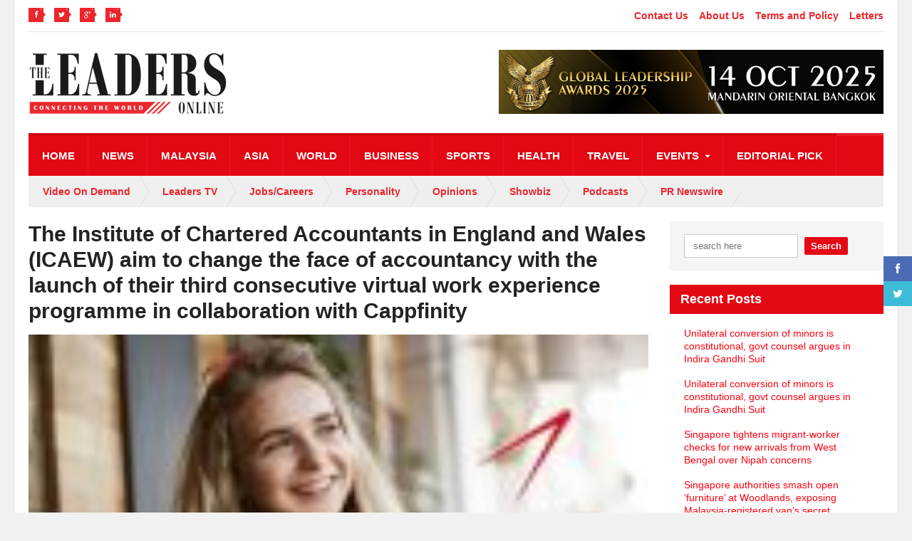

--- FILE ---
content_type: text/html; charset=UTF-8
request_url: https://theleaders-online.com/the-institute-of-chartered-accountants-in-england-and-wales-icaew-aim-to-change-the-face-of-accountancy-with-the-launch-of-their-third-consecutive-virtual-work-experience-programme-in-collaboration/
body_size: 87800
content:
<!DOCTYPE html>
<!--[if IE 7]>
<html class="ie ie7" lang="en-US">
<![endif]-->
<!--[if IE 8]>
<html class="ie ie8" lang="en-US">
<![endif]-->
<!--[if !(IE 7) | !(IE 8)  ]><!-->

<!-- BEGIN html -->
<html xmlns="http://www.w3.org/1999/xhtml" lang="en-US">
<!--<![endif]-->
	<!-- BEGIN head -->
	<head>
		<!-- Global site tag (gtag.js) - Google Analytics -->
<script async src="https://www.googletagmanager.com/gtag/js?id=UA-136832757-1"></script>
<script>
  window.dataLayer = window.dataLayer || [];
  function gtag(){dataLayer.push(arguments);}
  gtag('js', new Date());

  gtag('config', 'UA-136832757-1');
</script>
		
		<!-- Google Tag Manager -->
<script>(function(w,d,s,l,i){w[l]=w[l]||[];w[l].push({'gtm.start':
new Date().getTime(),event:'gtm.js'});var f=d.getElementsByTagName(s)[0],
j=d.createElement(s),dl=l!='dataLayer'?'&l='+l:'';j.async=true;j.src=
'https://www.googletagmanager.com/gtm.js?id='+i+dl;f.parentNode.insertBefore(j,f);
})(window,document,'script','dataLayer','GTM-TBD42GW');</script>
<!-- End Google Tag Manager -->
		



		<!-- Meta Tags -->
		<meta http-equiv="content-type" content="text/html; charset=UTF-8" />
		<meta name="viewport" content="width=device-width, initial-scale=1" />
		<!-- Favicon -->
					<link rel="shortcut icon" href="https://theleaders-online.com/wp-content/uploads/2019/03/The-Leaders-Magazine-ICON.jpg" type="image/x-icon" />
				
		<link rel="alternate" type="application/rss+xml" href="https://theleaders-online.com/feed/" title="The Leaders Online latest posts" />
		<link rel="alternate" type="application/rss+xml" href="https://theleaders-online.com/comments/feed/" title="The Leaders Online latest comments" />
		<link rel="pingback" href="https://theleaders-online.com/xmlrpc.php" />

		<title>The Institute of Chartered Accountants in England and Wales (ICAEW) aim to change the face of accountancy with the launch of their third consecutive virtual work experience programme in collaboration with Cappfinity - The Leaders Online</title>
<meta name='robots' content='max-image-preview:large' />

<!-- This site is optimized with the Yoast SEO Premium plugin v12.5 - https://yoast.com/wordpress/plugins/seo/ -->
<meta name="robots" content="max-snippet:-1, max-image-preview:large, max-video-preview:-1"/>
<link rel="canonical" href="https://theleaders-online.com/the-institute-of-chartered-accountants-in-england-and-wales-icaew-aim-to-change-the-face-of-accountancy-with-the-launch-of-their-third-consecutive-virtual-work-experience-programme-in-collaboration/" />
<meta property="og:locale" content="en_US" />
<meta property="og:type" content="article" />
<meta property="og:title" content="The Institute of Chartered Accountants in England and Wales (ICAEW) aim to change the face of accountancy with the launch of their third consecutive virtual work experience programme in collaboration with Cappfinity - The Leaders Online" />
<meta property="og:description" content="LONDON, March 9, 2023 /PRNewswire/ &#8212; ICAEW has launched their latest virtual work experience programme in partnership with HR tech firm, Cappfinity. Cappfinity The professional membership body, which represents the" />
<meta property="og:url" content="https://theleaders-online.com/the-institute-of-chartered-accountants-in-england-and-wales-icaew-aim-to-change-the-face-of-accountancy-with-the-launch-of-their-third-consecutive-virtual-work-experience-programme-in-collaboration/" />
<meta property="og:site_name" content="The Leaders Online" />
<meta property="article:publisher" content="https://www.facebook.com/leadersonline/" />
<meta property="article:section" content="PR Newswire" />
<meta property="article:published_time" content="2023-03-09T09:00:00+08:00" />
<meta property="fb:app_id" content="613940995720789" />
<meta property="og:image" content="https://theleaders-online.com/wp-content/uploads/2023/03/the-institute-of-chartered-accountants-in-england-and-wales-icaew-aim-to-change-the-face-of-accountancy-with-the-launch-of-their-third-consecutive-virtual-work-experience-programme-in-collaboration.jpg" />
<meta property="og:image:secure_url" content="https://theleaders-online.com/wp-content/uploads/2023/03/the-institute-of-chartered-accountants-in-england-and-wales-icaew-aim-to-change-the-face-of-accountancy-with-the-launch-of-their-third-consecutive-virtual-work-experience-programme-in-collaboration.jpg" />
<meta property="og:image:width" content="600" />
<meta property="og:image:height" content="600" />
<meta name="twitter:card" content="summary_large_image" />
<meta name="twitter:description" content="LONDON, March 9, 2023 /PRNewswire/ &#8212; ICAEW has launched their latest virtual work experience programme in partnership with HR tech firm, Cappfinity. Cappfinity The professional membership body, which represents the" />
<meta name="twitter:title" content="The Institute of Chartered Accountants in England and Wales (ICAEW) aim to change the face of accountancy with the launch of their third consecutive virtual work experience programme in collaboration with Cappfinity - The Leaders Online" />
<meta name="twitter:site" content="@leadersonline1" />
<meta name="twitter:image" content="https://theleaders-online.com/wp-content/uploads/2023/03/the-institute-of-chartered-accountants-in-england-and-wales-icaew-aim-to-change-the-face-of-accountancy-with-the-launch-of-their-third-consecutive-virtual-work-experience-programme-in-collaboration.jpg" />
<meta name="twitter:creator" content="@leadersonline1" />
<script type='application/ld+json' class='yoast-schema-graph yoast-schema-graph--main'>{"@context":"https://schema.org","@graph":[{"@type":"WebSite","@id":"https://theleaders-online.com/#website","url":"https://theleaders-online.com/","name":"The Leaders Online","potentialAction":{"@type":"SearchAction","target":"https://theleaders-online.com/?s={search_term_string}","query-input":"required name=search_term_string"}},{"@type":"ImageObject","@id":"https://theleaders-online.com/the-institute-of-chartered-accountants-in-england-and-wales-icaew-aim-to-change-the-face-of-accountancy-with-the-launch-of-their-third-consecutive-virtual-work-experience-programme-in-collaboration/#primaryimage","url":"https://theleaders-online.com/wp-content/uploads/2023/03/the-institute-of-chartered-accountants-in-england-and-wales-icaew-aim-to-change-the-face-of-accountancy-with-the-launch-of-their-third-consecutive-virtual-work-experience-programme-in-collaboration.jpg","width":600,"height":600},{"@type":"WebPage","@id":"https://theleaders-online.com/the-institute-of-chartered-accountants-in-england-and-wales-icaew-aim-to-change-the-face-of-accountancy-with-the-launch-of-their-third-consecutive-virtual-work-experience-programme-in-collaboration/#webpage","url":"https://theleaders-online.com/the-institute-of-chartered-accountants-in-england-and-wales-icaew-aim-to-change-the-face-of-accountancy-with-the-launch-of-their-third-consecutive-virtual-work-experience-programme-in-collaboration/","inLanguage":"en-US","name":"The Institute of Chartered Accountants in England and Wales (ICAEW) aim to change the face of accountancy with the launch of their third consecutive virtual work experience programme in collaboration with Cappfinity - The Leaders Online","isPartOf":{"@id":"https://theleaders-online.com/#website"},"primaryImageOfPage":{"@id":"https://theleaders-online.com/the-institute-of-chartered-accountants-in-england-and-wales-icaew-aim-to-change-the-face-of-accountancy-with-the-launch-of-their-third-consecutive-virtual-work-experience-programme-in-collaboration/#primaryimage"},"datePublished":"2023-03-09T09:00:00+08:00","dateModified":"2023-03-09T09:00:00+08:00","author":{"@id":"https://theleaders-online.com/#/schema/person/5d9007fe7043f5a2991496b482a6686d"}},{"@type":["Person"],"@id":"https://theleaders-online.com/#/schema/person/5d9007fe7043f5a2991496b482a6686d","name":"Theleaders-Online","image":{"@type":"ImageObject","@id":"https://theleaders-online.com/#authorlogo","url":"https://secure.gravatar.com/avatar/a880f93e4640c3a3016374642c6c7f28?s=96&d=mm&r=g","caption":"Theleaders-Online"},"sameAs":[]}]}</script>
<!-- / Yoast SEO Premium plugin. -->

<link rel='dns-prefetch' href='//static.addtoany.com' />
<link rel='dns-prefetch' href='//fonts.googleapis.com' />
<link rel="alternate" type="application/rss+xml" title="The Leaders Online &raquo; Feed" href="https://theleaders-online.com/feed/" />
<link rel="alternate" type="application/rss+xml" title="The Leaders Online &raquo; Comments Feed" href="https://theleaders-online.com/comments/feed/" />
		<!-- This site uses the Google Analytics by MonsterInsights plugin v9.11.1 - Using Analytics tracking - https://www.monsterinsights.com/ -->
							<script src="//www.googletagmanager.com/gtag/js?id=G-VZQ6ZW2FGK"  data-cfasync="false" data-wpfc-render="false" type="text/javascript" async></script>
			<script data-cfasync="false" data-wpfc-render="false" type="text/javascript">
				var mi_version = '9.11.1';
				var mi_track_user = true;
				var mi_no_track_reason = '';
								var MonsterInsightsDefaultLocations = {"page_location":"https:\/\/theleaders-online.com\/the-institute-of-chartered-accountants-in-england-and-wales-icaew-aim-to-change-the-face-of-accountancy-with-the-launch-of-their-third-consecutive-virtual-work-experience-programme-in-collaboration\/"};
								if ( typeof MonsterInsightsPrivacyGuardFilter === 'function' ) {
					var MonsterInsightsLocations = (typeof MonsterInsightsExcludeQuery === 'object') ? MonsterInsightsPrivacyGuardFilter( MonsterInsightsExcludeQuery ) : MonsterInsightsPrivacyGuardFilter( MonsterInsightsDefaultLocations );
				} else {
					var MonsterInsightsLocations = (typeof MonsterInsightsExcludeQuery === 'object') ? MonsterInsightsExcludeQuery : MonsterInsightsDefaultLocations;
				}

								var disableStrs = [
										'ga-disable-G-VZQ6ZW2FGK',
									];

				/* Function to detect opted out users */
				function __gtagTrackerIsOptedOut() {
					for (var index = 0; index < disableStrs.length; index++) {
						if (document.cookie.indexOf(disableStrs[index] + '=true') > -1) {
							return true;
						}
					}

					return false;
				}

				/* Disable tracking if the opt-out cookie exists. */
				if (__gtagTrackerIsOptedOut()) {
					for (var index = 0; index < disableStrs.length; index++) {
						window[disableStrs[index]] = true;
					}
				}

				/* Opt-out function */
				function __gtagTrackerOptout() {
					for (var index = 0; index < disableStrs.length; index++) {
						document.cookie = disableStrs[index] + '=true; expires=Thu, 31 Dec 2099 23:59:59 UTC; path=/';
						window[disableStrs[index]] = true;
					}
				}

				if ('undefined' === typeof gaOptout) {
					function gaOptout() {
						__gtagTrackerOptout();
					}
				}
								window.dataLayer = window.dataLayer || [];

				window.MonsterInsightsDualTracker = {
					helpers: {},
					trackers: {},
				};
				if (mi_track_user) {
					function __gtagDataLayer() {
						dataLayer.push(arguments);
					}

					function __gtagTracker(type, name, parameters) {
						if (!parameters) {
							parameters = {};
						}

						if (parameters.send_to) {
							__gtagDataLayer.apply(null, arguments);
							return;
						}

						if (type === 'event') {
														parameters.send_to = monsterinsights_frontend.v4_id;
							var hookName = name;
							if (typeof parameters['event_category'] !== 'undefined') {
								hookName = parameters['event_category'] + ':' + name;
							}

							if (typeof MonsterInsightsDualTracker.trackers[hookName] !== 'undefined') {
								MonsterInsightsDualTracker.trackers[hookName](parameters);
							} else {
								__gtagDataLayer('event', name, parameters);
							}
							
						} else {
							__gtagDataLayer.apply(null, arguments);
						}
					}

					__gtagTracker('js', new Date());
					__gtagTracker('set', {
						'developer_id.dZGIzZG': true,
											});
					if ( MonsterInsightsLocations.page_location ) {
						__gtagTracker('set', MonsterInsightsLocations);
					}
										__gtagTracker('config', 'G-VZQ6ZW2FGK', {"forceSSL":"true","link_attribution":"true"} );
										window.gtag = __gtagTracker;										(function () {
						/* https://developers.google.com/analytics/devguides/collection/analyticsjs/ */
						/* ga and __gaTracker compatibility shim. */
						var noopfn = function () {
							return null;
						};
						var newtracker = function () {
							return new Tracker();
						};
						var Tracker = function () {
							return null;
						};
						var p = Tracker.prototype;
						p.get = noopfn;
						p.set = noopfn;
						p.send = function () {
							var args = Array.prototype.slice.call(arguments);
							args.unshift('send');
							__gaTracker.apply(null, args);
						};
						var __gaTracker = function () {
							var len = arguments.length;
							if (len === 0) {
								return;
							}
							var f = arguments[len - 1];
							if (typeof f !== 'object' || f === null || typeof f.hitCallback !== 'function') {
								if ('send' === arguments[0]) {
									var hitConverted, hitObject = false, action;
									if ('event' === arguments[1]) {
										if ('undefined' !== typeof arguments[3]) {
											hitObject = {
												'eventAction': arguments[3],
												'eventCategory': arguments[2],
												'eventLabel': arguments[4],
												'value': arguments[5] ? arguments[5] : 1,
											}
										}
									}
									if ('pageview' === arguments[1]) {
										if ('undefined' !== typeof arguments[2]) {
											hitObject = {
												'eventAction': 'page_view',
												'page_path': arguments[2],
											}
										}
									}
									if (typeof arguments[2] === 'object') {
										hitObject = arguments[2];
									}
									if (typeof arguments[5] === 'object') {
										Object.assign(hitObject, arguments[5]);
									}
									if ('undefined' !== typeof arguments[1].hitType) {
										hitObject = arguments[1];
										if ('pageview' === hitObject.hitType) {
											hitObject.eventAction = 'page_view';
										}
									}
									if (hitObject) {
										action = 'timing' === arguments[1].hitType ? 'timing_complete' : hitObject.eventAction;
										hitConverted = mapArgs(hitObject);
										__gtagTracker('event', action, hitConverted);
									}
								}
								return;
							}

							function mapArgs(args) {
								var arg, hit = {};
								var gaMap = {
									'eventCategory': 'event_category',
									'eventAction': 'event_action',
									'eventLabel': 'event_label',
									'eventValue': 'event_value',
									'nonInteraction': 'non_interaction',
									'timingCategory': 'event_category',
									'timingVar': 'name',
									'timingValue': 'value',
									'timingLabel': 'event_label',
									'page': 'page_path',
									'location': 'page_location',
									'title': 'page_title',
									'referrer' : 'page_referrer',
								};
								for (arg in args) {
																		if (!(!args.hasOwnProperty(arg) || !gaMap.hasOwnProperty(arg))) {
										hit[gaMap[arg]] = args[arg];
									} else {
										hit[arg] = args[arg];
									}
								}
								return hit;
							}

							try {
								f.hitCallback();
							} catch (ex) {
							}
						};
						__gaTracker.create = newtracker;
						__gaTracker.getByName = newtracker;
						__gaTracker.getAll = function () {
							return [];
						};
						__gaTracker.remove = noopfn;
						__gaTracker.loaded = true;
						window['__gaTracker'] = __gaTracker;
					})();
									} else {
										console.log("");
					(function () {
						function __gtagTracker() {
							return null;
						}

						window['__gtagTracker'] = __gtagTracker;
						window['gtag'] = __gtagTracker;
					})();
									}
			</script>
							<!-- / Google Analytics by MonsterInsights -->
		<script type="text/javascript">
/* <![CDATA[ */
window._wpemojiSettings = {"baseUrl":"https:\/\/s.w.org\/images\/core\/emoji\/15.0.3\/72x72\/","ext":".png","svgUrl":"https:\/\/s.w.org\/images\/core\/emoji\/15.0.3\/svg\/","svgExt":".svg","source":{"concatemoji":"https:\/\/theleaders-online.com\/wp-includes\/js\/wp-emoji-release.min.js?ver=6.5.7"}};
/*! This file is auto-generated */
!function(i,n){var o,s,e;function c(e){try{var t={supportTests:e,timestamp:(new Date).valueOf()};sessionStorage.setItem(o,JSON.stringify(t))}catch(e){}}function p(e,t,n){e.clearRect(0,0,e.canvas.width,e.canvas.height),e.fillText(t,0,0);var t=new Uint32Array(e.getImageData(0,0,e.canvas.width,e.canvas.height).data),r=(e.clearRect(0,0,e.canvas.width,e.canvas.height),e.fillText(n,0,0),new Uint32Array(e.getImageData(0,0,e.canvas.width,e.canvas.height).data));return t.every(function(e,t){return e===r[t]})}function u(e,t,n){switch(t){case"flag":return n(e,"\ud83c\udff3\ufe0f\u200d\u26a7\ufe0f","\ud83c\udff3\ufe0f\u200b\u26a7\ufe0f")?!1:!n(e,"\ud83c\uddfa\ud83c\uddf3","\ud83c\uddfa\u200b\ud83c\uddf3")&&!n(e,"\ud83c\udff4\udb40\udc67\udb40\udc62\udb40\udc65\udb40\udc6e\udb40\udc67\udb40\udc7f","\ud83c\udff4\u200b\udb40\udc67\u200b\udb40\udc62\u200b\udb40\udc65\u200b\udb40\udc6e\u200b\udb40\udc67\u200b\udb40\udc7f");case"emoji":return!n(e,"\ud83d\udc26\u200d\u2b1b","\ud83d\udc26\u200b\u2b1b")}return!1}function f(e,t,n){var r="undefined"!=typeof WorkerGlobalScope&&self instanceof WorkerGlobalScope?new OffscreenCanvas(300,150):i.createElement("canvas"),a=r.getContext("2d",{willReadFrequently:!0}),o=(a.textBaseline="top",a.font="600 32px Arial",{});return e.forEach(function(e){o[e]=t(a,e,n)}),o}function t(e){var t=i.createElement("script");t.src=e,t.defer=!0,i.head.appendChild(t)}"undefined"!=typeof Promise&&(o="wpEmojiSettingsSupports",s=["flag","emoji"],n.supports={everything:!0,everythingExceptFlag:!0},e=new Promise(function(e){i.addEventListener("DOMContentLoaded",e,{once:!0})}),new Promise(function(t){var n=function(){try{var e=JSON.parse(sessionStorage.getItem(o));if("object"==typeof e&&"number"==typeof e.timestamp&&(new Date).valueOf()<e.timestamp+604800&&"object"==typeof e.supportTests)return e.supportTests}catch(e){}return null}();if(!n){if("undefined"!=typeof Worker&&"undefined"!=typeof OffscreenCanvas&&"undefined"!=typeof URL&&URL.createObjectURL&&"undefined"!=typeof Blob)try{var e="postMessage("+f.toString()+"("+[JSON.stringify(s),u.toString(),p.toString()].join(",")+"));",r=new Blob([e],{type:"text/javascript"}),a=new Worker(URL.createObjectURL(r),{name:"wpTestEmojiSupports"});return void(a.onmessage=function(e){c(n=e.data),a.terminate(),t(n)})}catch(e){}c(n=f(s,u,p))}t(n)}).then(function(e){for(var t in e)n.supports[t]=e[t],n.supports.everything=n.supports.everything&&n.supports[t],"flag"!==t&&(n.supports.everythingExceptFlag=n.supports.everythingExceptFlag&&n.supports[t]);n.supports.everythingExceptFlag=n.supports.everythingExceptFlag&&!n.supports.flag,n.DOMReady=!1,n.readyCallback=function(){n.DOMReady=!0}}).then(function(){return e}).then(function(){var e;n.supports.everything||(n.readyCallback(),(e=n.source||{}).concatemoji?t(e.concatemoji):e.wpemoji&&e.twemoji&&(t(e.twemoji),t(e.wpemoji)))}))}((window,document),window._wpemojiSettings);
/* ]]> */
</script>
<link rel='stylesheet' id='layerslider-css' href='https://theleaders-online.com/wp-content/plugins/LayerSlider/assets/static/layerslider/css/layerslider.css?ver=7.11.1' type='text/css' media='all' />
<style id='wp-emoji-styles-inline-css' type='text/css'>

	img.wp-smiley, img.emoji {
		display: inline !important;
		border: none !important;
		box-shadow: none !important;
		height: 1em !important;
		width: 1em !important;
		margin: 0 0.07em !important;
		vertical-align: -0.1em !important;
		background: none !important;
		padding: 0 !important;
	}
</style>
<link rel='stylesheet' id='wp-block-library-css' href='https://theleaders-online.com/wp-includes/css/dist/block-library/style.min.css?ver=6.5.7' type='text/css' media='all' />
<style id='classic-theme-styles-inline-css' type='text/css'>
/*! This file is auto-generated */
.wp-block-button__link{color:#fff;background-color:#32373c;border-radius:9999px;box-shadow:none;text-decoration:none;padding:calc(.667em + 2px) calc(1.333em + 2px);font-size:1.125em}.wp-block-file__button{background:#32373c;color:#fff;text-decoration:none}
</style>
<style id='global-styles-inline-css' type='text/css'>
body{--wp--preset--color--black: #000000;--wp--preset--color--cyan-bluish-gray: #abb8c3;--wp--preset--color--white: #ffffff;--wp--preset--color--pale-pink: #f78da7;--wp--preset--color--vivid-red: #cf2e2e;--wp--preset--color--luminous-vivid-orange: #ff6900;--wp--preset--color--luminous-vivid-amber: #fcb900;--wp--preset--color--light-green-cyan: #7bdcb5;--wp--preset--color--vivid-green-cyan: #00d084;--wp--preset--color--pale-cyan-blue: #8ed1fc;--wp--preset--color--vivid-cyan-blue: #0693e3;--wp--preset--color--vivid-purple: #9b51e0;--wp--preset--gradient--vivid-cyan-blue-to-vivid-purple: linear-gradient(135deg,rgba(6,147,227,1) 0%,rgb(155,81,224) 100%);--wp--preset--gradient--light-green-cyan-to-vivid-green-cyan: linear-gradient(135deg,rgb(122,220,180) 0%,rgb(0,208,130) 100%);--wp--preset--gradient--luminous-vivid-amber-to-luminous-vivid-orange: linear-gradient(135deg,rgba(252,185,0,1) 0%,rgba(255,105,0,1) 100%);--wp--preset--gradient--luminous-vivid-orange-to-vivid-red: linear-gradient(135deg,rgba(255,105,0,1) 0%,rgb(207,46,46) 100%);--wp--preset--gradient--very-light-gray-to-cyan-bluish-gray: linear-gradient(135deg,rgb(238,238,238) 0%,rgb(169,184,195) 100%);--wp--preset--gradient--cool-to-warm-spectrum: linear-gradient(135deg,rgb(74,234,220) 0%,rgb(151,120,209) 20%,rgb(207,42,186) 40%,rgb(238,44,130) 60%,rgb(251,105,98) 80%,rgb(254,248,76) 100%);--wp--preset--gradient--blush-light-purple: linear-gradient(135deg,rgb(255,206,236) 0%,rgb(152,150,240) 100%);--wp--preset--gradient--blush-bordeaux: linear-gradient(135deg,rgb(254,205,165) 0%,rgb(254,45,45) 50%,rgb(107,0,62) 100%);--wp--preset--gradient--luminous-dusk: linear-gradient(135deg,rgb(255,203,112) 0%,rgb(199,81,192) 50%,rgb(65,88,208) 100%);--wp--preset--gradient--pale-ocean: linear-gradient(135deg,rgb(255,245,203) 0%,rgb(182,227,212) 50%,rgb(51,167,181) 100%);--wp--preset--gradient--electric-grass: linear-gradient(135deg,rgb(202,248,128) 0%,rgb(113,206,126) 100%);--wp--preset--gradient--midnight: linear-gradient(135deg,rgb(2,3,129) 0%,rgb(40,116,252) 100%);--wp--preset--font-size--small: 13px;--wp--preset--font-size--medium: 20px;--wp--preset--font-size--large: 36px;--wp--preset--font-size--x-large: 42px;--wp--preset--spacing--20: 0.44rem;--wp--preset--spacing--30: 0.67rem;--wp--preset--spacing--40: 1rem;--wp--preset--spacing--50: 1.5rem;--wp--preset--spacing--60: 2.25rem;--wp--preset--spacing--70: 3.38rem;--wp--preset--spacing--80: 5.06rem;--wp--preset--shadow--natural: 6px 6px 9px rgba(0, 0, 0, 0.2);--wp--preset--shadow--deep: 12px 12px 50px rgba(0, 0, 0, 0.4);--wp--preset--shadow--sharp: 6px 6px 0px rgba(0, 0, 0, 0.2);--wp--preset--shadow--outlined: 6px 6px 0px -3px rgba(255, 255, 255, 1), 6px 6px rgba(0, 0, 0, 1);--wp--preset--shadow--crisp: 6px 6px 0px rgba(0, 0, 0, 1);}:where(.is-layout-flex){gap: 0.5em;}:where(.is-layout-grid){gap: 0.5em;}body .is-layout-flex{display: flex;}body .is-layout-flex{flex-wrap: wrap;align-items: center;}body .is-layout-flex > *{margin: 0;}body .is-layout-grid{display: grid;}body .is-layout-grid > *{margin: 0;}:where(.wp-block-columns.is-layout-flex){gap: 2em;}:where(.wp-block-columns.is-layout-grid){gap: 2em;}:where(.wp-block-post-template.is-layout-flex){gap: 1.25em;}:where(.wp-block-post-template.is-layout-grid){gap: 1.25em;}.has-black-color{color: var(--wp--preset--color--black) !important;}.has-cyan-bluish-gray-color{color: var(--wp--preset--color--cyan-bluish-gray) !important;}.has-white-color{color: var(--wp--preset--color--white) !important;}.has-pale-pink-color{color: var(--wp--preset--color--pale-pink) !important;}.has-vivid-red-color{color: var(--wp--preset--color--vivid-red) !important;}.has-luminous-vivid-orange-color{color: var(--wp--preset--color--luminous-vivid-orange) !important;}.has-luminous-vivid-amber-color{color: var(--wp--preset--color--luminous-vivid-amber) !important;}.has-light-green-cyan-color{color: var(--wp--preset--color--light-green-cyan) !important;}.has-vivid-green-cyan-color{color: var(--wp--preset--color--vivid-green-cyan) !important;}.has-pale-cyan-blue-color{color: var(--wp--preset--color--pale-cyan-blue) !important;}.has-vivid-cyan-blue-color{color: var(--wp--preset--color--vivid-cyan-blue) !important;}.has-vivid-purple-color{color: var(--wp--preset--color--vivid-purple) !important;}.has-black-background-color{background-color: var(--wp--preset--color--black) !important;}.has-cyan-bluish-gray-background-color{background-color: var(--wp--preset--color--cyan-bluish-gray) !important;}.has-white-background-color{background-color: var(--wp--preset--color--white) !important;}.has-pale-pink-background-color{background-color: var(--wp--preset--color--pale-pink) !important;}.has-vivid-red-background-color{background-color: var(--wp--preset--color--vivid-red) !important;}.has-luminous-vivid-orange-background-color{background-color: var(--wp--preset--color--luminous-vivid-orange) !important;}.has-luminous-vivid-amber-background-color{background-color: var(--wp--preset--color--luminous-vivid-amber) !important;}.has-light-green-cyan-background-color{background-color: var(--wp--preset--color--light-green-cyan) !important;}.has-vivid-green-cyan-background-color{background-color: var(--wp--preset--color--vivid-green-cyan) !important;}.has-pale-cyan-blue-background-color{background-color: var(--wp--preset--color--pale-cyan-blue) !important;}.has-vivid-cyan-blue-background-color{background-color: var(--wp--preset--color--vivid-cyan-blue) !important;}.has-vivid-purple-background-color{background-color: var(--wp--preset--color--vivid-purple) !important;}.has-black-border-color{border-color: var(--wp--preset--color--black) !important;}.has-cyan-bluish-gray-border-color{border-color: var(--wp--preset--color--cyan-bluish-gray) !important;}.has-white-border-color{border-color: var(--wp--preset--color--white) !important;}.has-pale-pink-border-color{border-color: var(--wp--preset--color--pale-pink) !important;}.has-vivid-red-border-color{border-color: var(--wp--preset--color--vivid-red) !important;}.has-luminous-vivid-orange-border-color{border-color: var(--wp--preset--color--luminous-vivid-orange) !important;}.has-luminous-vivid-amber-border-color{border-color: var(--wp--preset--color--luminous-vivid-amber) !important;}.has-light-green-cyan-border-color{border-color: var(--wp--preset--color--light-green-cyan) !important;}.has-vivid-green-cyan-border-color{border-color: var(--wp--preset--color--vivid-green-cyan) !important;}.has-pale-cyan-blue-border-color{border-color: var(--wp--preset--color--pale-cyan-blue) !important;}.has-vivid-cyan-blue-border-color{border-color: var(--wp--preset--color--vivid-cyan-blue) !important;}.has-vivid-purple-border-color{border-color: var(--wp--preset--color--vivid-purple) !important;}.has-vivid-cyan-blue-to-vivid-purple-gradient-background{background: var(--wp--preset--gradient--vivid-cyan-blue-to-vivid-purple) !important;}.has-light-green-cyan-to-vivid-green-cyan-gradient-background{background: var(--wp--preset--gradient--light-green-cyan-to-vivid-green-cyan) !important;}.has-luminous-vivid-amber-to-luminous-vivid-orange-gradient-background{background: var(--wp--preset--gradient--luminous-vivid-amber-to-luminous-vivid-orange) !important;}.has-luminous-vivid-orange-to-vivid-red-gradient-background{background: var(--wp--preset--gradient--luminous-vivid-orange-to-vivid-red) !important;}.has-very-light-gray-to-cyan-bluish-gray-gradient-background{background: var(--wp--preset--gradient--very-light-gray-to-cyan-bluish-gray) !important;}.has-cool-to-warm-spectrum-gradient-background{background: var(--wp--preset--gradient--cool-to-warm-spectrum) !important;}.has-blush-light-purple-gradient-background{background: var(--wp--preset--gradient--blush-light-purple) !important;}.has-blush-bordeaux-gradient-background{background: var(--wp--preset--gradient--blush-bordeaux) !important;}.has-luminous-dusk-gradient-background{background: var(--wp--preset--gradient--luminous-dusk) !important;}.has-pale-ocean-gradient-background{background: var(--wp--preset--gradient--pale-ocean) !important;}.has-electric-grass-gradient-background{background: var(--wp--preset--gradient--electric-grass) !important;}.has-midnight-gradient-background{background: var(--wp--preset--gradient--midnight) !important;}.has-small-font-size{font-size: var(--wp--preset--font-size--small) !important;}.has-medium-font-size{font-size: var(--wp--preset--font-size--medium) !important;}.has-large-font-size{font-size: var(--wp--preset--font-size--large) !important;}.has-x-large-font-size{font-size: var(--wp--preset--font-size--x-large) !important;}
.wp-block-navigation a:where(:not(.wp-element-button)){color: inherit;}
:where(.wp-block-post-template.is-layout-flex){gap: 1.25em;}:where(.wp-block-post-template.is-layout-grid){gap: 1.25em;}
:where(.wp-block-columns.is-layout-flex){gap: 2em;}:where(.wp-block-columns.is-layout-grid){gap: 2em;}
.wp-block-pullquote{font-size: 1.5em;line-height: 1.6;}
</style>
<link rel='stylesheet' id='contact-form-7-css' href='https://theleaders-online.com/wp-content/plugins/contact-form-7/includes/css/styles.css?ver=5.9.8' type='text/css' media='all' />
<link rel='stylesheet' id='google-fonts-1-css' href='https://fonts.googleapis.com/css?family=Titillium+Web&#038;ver=6.5.7' type='text/css' media='all' />
<link rel='stylesheet' id='reset-css' href='https://theleaders-online.com/wp-content/themes/quadrum-theme/css/reset.css?ver=6.5.7' type='text/css' media='all' />
<link rel='stylesheet' id='font-awesome-css' href='https://theleaders-online.com/wp-content/themes/quadrum-theme/css/font-awesome.min.css?ver=6.5.7' type='text/css' media='all' />
<link rel='stylesheet' id='main-stylesheet-css' href='https://theleaders-online.com/wp-content/themes/quadrum-theme/css/main-stylesheet.min.css?ver=6.5.7' type='text/css' media='all' />
<link rel='stylesheet' id='lightbox-css' href='https://theleaders-online.com/wp-content/themes/quadrum-theme/css/lightbox.css?ver=6.5.7' type='text/css' media='all' />
<link rel='stylesheet' id='shortcodes-css' href='https://theleaders-online.com/wp-content/themes/quadrum-theme/css/shortcodes.css?ver=6.5.7' type='text/css' media='all' />
<link rel='stylesheet' id='ot-menu-css' href='https://theleaders-online.com/wp-content/themes/quadrum-theme/css/ot-menu.css?ver=6.5.7' type='text/css' media='all' />
<link rel='stylesheet' id='responsive-css' href='https://theleaders-online.com/wp-content/themes/quadrum-theme/css/responsive.css?ver=6.5.7' type='text/css' media='all' />
<!--[if lt IE 8]>
<link rel='stylesheet' id='ie-only-styles-css' href='https://theleaders-online.com/wp-content/themes/quadrum-theme/css/ie-ancient.css?ver=6.5.7' type='text/css' media='all' />
<![endif]-->
<link rel='stylesheet' id='fonts-css' href='https://theleaders-online.com/wp-content/themes/quadrum-theme/css/fonts.php?ver=6.5.7' type='text/css' media='all' />
<link rel='stylesheet' id='dynamic-css-css' href='https://theleaders-online.com/wp-content/themes/quadrum-theme/css/dynamic-css.php?ver=6.5.7' type='text/css' media='all' />
<link rel='stylesheet' id='style-css' href='https://theleaders-online.com/wp-content/themes/quadrum-theme/style.css?ver=6.5.7' type='text/css' media='all' />
<link rel='stylesheet' id='tablepress-default-css' href='https://theleaders-online.com/wp-content/plugins/tablepress/css/build/default.css?ver=3.2.6' type='text/css' media='all' />
<link rel='stylesheet' id='addtoany-css' href='https://theleaders-online.com/wp-content/plugins/add-to-any/addtoany.min.css?ver=1.16' type='text/css' media='all' />
<script type="text/javascript" id="jquery-core-js-extra">
/* <![CDATA[ */
var ot = {"adminUrl":"https:\/\/theleaders-online.com\/wp-admin\/admin-ajax.php","gallery_id":"","galleryCat":"","imageUrl":"https:\/\/theleaders-online.com\/wp-content\/themes\/quadrum-theme\/images\/","cssUrl":"https:\/\/theleaders-online.com\/wp-content\/themes\/quadrum-theme\/css\/","themeUrl":"https:\/\/theleaders-online.com\/wp-content\/themes\/quadrum-theme","security":"41b493471d"};
/* ]]> */
</script>
<script type="text/javascript" src="https://theleaders-online.com/wp-includes/js/jquery/jquery.min.js?ver=3.7.1" id="jquery-core-js"></script>
<script type="text/javascript" src="https://theleaders-online.com/wp-includes/js/jquery/jquery-migrate.min.js?ver=3.4.1" id="jquery-migrate-js"></script>
<script type="text/javascript" id="layerslider-utils-js-extra">
/* <![CDATA[ */
var LS_Meta = {"v":"7.11.1","fixGSAP":"1"};
/* ]]> */
</script>
<script type="text/javascript" src="https://theleaders-online.com/wp-content/plugins/LayerSlider/assets/static/layerslider/js/layerslider.utils.js?ver=7.11.1" id="layerslider-utils-js"></script>
<script type="text/javascript" src="https://theleaders-online.com/wp-content/plugins/LayerSlider/assets/static/layerslider/js/layerslider.kreaturamedia.jquery.js?ver=7.11.1" id="layerslider-js"></script>
<script type="text/javascript" src="https://theleaders-online.com/wp-content/plugins/LayerSlider/assets/static/layerslider/js/layerslider.transitions.js?ver=7.11.1" id="layerslider-transitions-js"></script>
<script type="text/javascript" src="https://theleaders-online.com/wp-content/plugins/google-analytics-for-wordpress/assets/js/frontend-gtag.min.js?ver=9.11.1" id="monsterinsights-frontend-script-js" async="async" data-wp-strategy="async"></script>
<script data-cfasync="false" data-wpfc-render="false" type="text/javascript" id='monsterinsights-frontend-script-js-extra'>/* <![CDATA[ */
var monsterinsights_frontend = {"js_events_tracking":"true","download_extensions":"doc,pdf,ppt,zip,xls,docx,pptx,xlsx","inbound_paths":"[{\"path\":\"\\\/go\\\/\",\"label\":\"affiliate\"},{\"path\":\"\\\/recommend\\\/\",\"label\":\"affiliate\"}]","home_url":"https:\/\/theleaders-online.com","hash_tracking":"false","v4_id":"G-VZQ6ZW2FGK"};/* ]]> */
</script>
<script type="text/javascript" id="addtoany-core-js-before">
/* <![CDATA[ */
window.a2a_config=window.a2a_config||{};a2a_config.callbacks=[];a2a_config.overlays=[];a2a_config.templates={};
/* ]]> */
</script>
<script type="text/javascript" defer src="https://static.addtoany.com/menu/page.js" id="addtoany-core-js"></script>
<script type="text/javascript" defer src="https://theleaders-online.com/wp-content/plugins/add-to-any/addtoany.min.js?ver=1.1" id="addtoany-jquery-js"></script>
<script></script><meta name="generator" content="Powered by LayerSlider 7.11.1 - Build Heros, Sliders, and Popups. Create Animations and Beautiful, Rich Web Content as Easy as Never Before on WordPress." />
<!-- LayerSlider updates and docs at: https://layerslider.com -->
<link rel="https://api.w.org/" href="https://theleaders-online.com/wp-json/" /><link rel="alternate" type="application/json" href="https://theleaders-online.com/wp-json/wp/v2/posts/101566" /><link rel="EditURI" type="application/rsd+xml" title="RSD" href="https://theleaders-online.com/xmlrpc.php?rsd" />
<meta name="generator" content="WordPress 6.5.7" />
<link rel='shortlink' href='https://theleaders-online.com/?p=101566' />
<link rel="alternate" type="application/json+oembed" href="https://theleaders-online.com/wp-json/oembed/1.0/embed?url=https%3A%2F%2Ftheleaders-online.com%2Fthe-institute-of-chartered-accountants-in-england-and-wales-icaew-aim-to-change-the-face-of-accountancy-with-the-launch-of-their-third-consecutive-virtual-work-experience-programme-in-collaboration%2F" />
<link rel="alternate" type="text/xml+oembed" href="https://theleaders-online.com/wp-json/oembed/1.0/embed?url=https%3A%2F%2Ftheleaders-online.com%2Fthe-institute-of-chartered-accountants-in-england-and-wales-icaew-aim-to-change-the-face-of-accountancy-with-the-launch-of-their-third-consecutive-virtual-work-experience-programme-in-collaboration%2F&#038;format=xml" />
      <meta name="onesignal" content="wordpress-plugin"/>
            <script>

      window.OneSignalDeferred = window.OneSignalDeferred || [];

      OneSignalDeferred.push(function(OneSignal) {
        var oneSignal_options = {};
        window._oneSignalInitOptions = oneSignal_options;

        oneSignal_options['serviceWorkerParam'] = { scope: '/' };
oneSignal_options['serviceWorkerPath'] = 'OneSignalSDKWorker.js.php';

        OneSignal.Notifications.setDefaultUrl("https://theleaders-online.com");

        oneSignal_options['wordpress'] = true;
oneSignal_options['appId'] = 'b4f8a879-fc0a-4e78-870c-0792cf26d875';
oneSignal_options['allowLocalhostAsSecureOrigin'] = true;
oneSignal_options['welcomeNotification'] = { };
oneSignal_options['welcomeNotification']['title'] = "";
oneSignal_options['welcomeNotification']['message'] = "";
oneSignal_options['path'] = "https://theleaders-online.com/wp-content/plugins/onesignal-free-web-push-notifications/sdk_files/";
oneSignal_options['promptOptions'] = { };
oneSignal_options['notifyButton'] = { };
oneSignal_options['notifyButton']['enable'] = true;
oneSignal_options['notifyButton']['position'] = 'bottom-right';
oneSignal_options['notifyButton']['theme'] = 'default';
oneSignal_options['notifyButton']['size'] = 'medium';
oneSignal_options['notifyButton']['showCredit'] = true;
oneSignal_options['notifyButton']['text'] = {};
              OneSignal.init(window._oneSignalInitOptions);
              OneSignal.Slidedown.promptPush()      });

      function documentInitOneSignal() {
        var oneSignal_elements = document.getElementsByClassName("OneSignal-prompt");

        var oneSignalLinkClickHandler = function(event) { OneSignal.Notifications.requestPermission(); event.preventDefault(); };        for(var i = 0; i < oneSignal_elements.length; i++)
          oneSignal_elements[i].addEventListener('click', oneSignalLinkClickHandler, false);
      }

      if (document.readyState === 'complete') {
           documentInitOneSignal();
      }
      else {
           window.addEventListener("load", function(event){
               documentInitOneSignal();
          });
      }
    </script>
<meta name="generator" content="Powered by WPBakery Page Builder - drag and drop page builder for WordPress."/>
<link rel="icon" href="https://theleaders-online.com/wp-content/uploads/2019/03/cropped-icon-02-32x32.png" sizes="32x32" />
<link rel="icon" href="https://theleaders-online.com/wp-content/uploads/2019/03/cropped-icon-02-192x192.png" sizes="192x192" />
<link rel="apple-touch-icon" href="https://theleaders-online.com/wp-content/uploads/2019/03/cropped-icon-02-180x180.png" />
<meta name="msapplication-TileImage" content="https://theleaders-online.com/wp-content/uploads/2019/03/cropped-icon-02-270x270.png" />
<noscript><style> .wpb_animate_when_almost_visible { opacity: 1; }</style></noscript>	

	<!-- END head -->
	</head>
	
	<!-- BEGIN body -->
	<body class="post-template-default single single-post postid-101566 single-format-standard wpb-js-composer js-comp-ver-7.7.1 vc_responsive">
		
		<!-- Google Tag Manager (noscript) -->
<noscript><iframe src="https://www.googletagmanager.com/ns.html?id=GTM-TBD42GW"
height="0" width="0" style="display:none;visibility:hidden"></iframe></noscript>
<!-- End Google Tag Manager (noscript) -->
		
			
					<!-- BEGIN .boxed -->
		<div class="boxed active">
			
			<!-- BEGIN .header -->
			<header class="header">
	
									<div class="header-topmenu">
						<!-- BEGIN .wrapper -->
						<div class="wrapper">
															<ul class="left">
									<li><a href="http://www.facebook.com/sharer/sharer.php?u=https://theleaders-online.com" data-url="https://theleaders-online.com" data-url="https://theleaders-online.com" class="topmenu-link topmenu-facebook ot-share"><i class="fa fa-facebook"></i></a></li>
									<li><a href="#" data-hashtags="" data-url="https://theleaders-online.com" data-via="" data-text="The+Institute+of+Chartered+Accountants+in+England+and+Wales+%28ICAEW%29+aim+to+change+the+face+of+accountancy+with+the+launch+of+their+third+consecutive+virtual+work+experience+programme+in+collaboration+with+Cappfinity" class="topmenu-link topmenu-twitter ot-tweet"><i class="fa fa-twitter"></i></a></li>
									<li><a href="https://plus.google.com/share?url=https://theleaders-online.com" class="topmenu-link topmenu-google ot-pluss"><i class="fa fa-google-plus"></i></a></li>
									<li><a href="http://www.linkedin.com/shareArticle?mini=true&url=https://theleaders-online.com&title=The+Institute+of+Chartered+Accountants+in+England+and+Wales+%28ICAEW%29+aim+to+change+the+face+of+accountancy+with+the+launch+of+their+third+consecutive+virtual+work+experience+programme+in+collaboration+with+Cappfinity" data-url="https://theleaders-online.com" class="topmenu-link topmenu-linkedin ot-link"><i class="fa fa-linkedin"></i></a></li>
								</ul>
														<ul class="right ot-menu-add" rel="Top Menu"><li id="menu-item-91" class="menu-item menu-item-type-post_type menu-item-object-page single"><a href="https://theleaders-online.com/contact/">Contact Us</a></li>
<li id="menu-item-92" class="menu-item menu-item-type-post_type menu-item-object-page single"><a href="https://theleaders-online.com/about-us/">About Us</a></li>
<li id="menu-item-2271" class="menu-item menu-item-type-post_type menu-item-object-page menu-item-privacy-policy single"><a href="https://theleaders-online.com/privacy-policy/">Terms and Policy</a></li>
<li id="menu-item-121" class="menu-item menu-item-type-post_type menu-item-object-page single"><a href="https://theleaders-online.com/letters/">Letters</a></li>
</ul>						<!-- END .wrapper -->
						</div>
					</div>
				
				<!-- BEGIN .wrapper -->
				<div class="wrapper">
											<div class="wraphead header-1-content">
							<div class="header-logo">
																	<a href="https://theleaders-online.com"><img src="https://theleaders-online.com/wp-content/uploads/2019/03/leaders-online-logo-2.png" alt="The Leaders Online" /></a>
															</div>
														<div class="header-advert">
								<center>
<div style="overflow:auto;overflow-y:hidden;white-space:nowrap;center center repeat #000;">
<marquee behavior="scroll" direction="left" scrollamount="600" scrolldelay="5000" onmouseover="this.stop();"onmouseout="this.start();" >
<a href="#" target="blank" rel="nofollow"><img src="https://theleaders-online.com/wp-content/uploads/2025/09/GLA25-Leaders-Online-Web.jpg" title="GLOBAL LEADERSHIP AWARDS" alt="ALT" border="0px" width="800px" height="400px"/></a>
<a href="#" target="blank" rel="nofollow"><img src="https://theleaders-online.com/wp-content/uploads/2025/05/MATA25-MYE-BANNER.jpg" title="MALAYSIA TOP ACHIEVERS" alt="ALT" border="0px" width="800px" height="400px"/></a>
</marquee>
</div>
</center>							</div>
													</div>
					
				<!-- END .wrapper -->
				</div>

				<div id="main-menu">
					<!-- BEGIN .wrapper -->
					<div class="wrapper">
						<ul class="menu ot-menu-add" rel="Main Menu"><li id="menu-item-13" class="normal-drop  menu-single menu-item menu-item-type-post_type menu-item-object-page menu-item-home"><a href="https://theleaders-online.com/">Home<i></i></a></li>
<li id="menu-item-12" class="normal-drop  menu-single menu-item menu-item-type-post_type menu-item-object-page current_page_parent"><a href="https://theleaders-online.com/news/">News<i></i></a></li>
<li id="menu-item-17" class="normal-drop  menu-single menu-item menu-item-type-taxonomy menu-item-object-category"><a href="https://theleaders-online.com/category/malaysia/">Malaysia<i></i></a></li>
<li id="menu-item-14" class="normal-drop  menu-single menu-item menu-item-type-taxonomy menu-item-object-category"><a href="https://theleaders-online.com/category/asia/">Asia<i></i></a></li>
<li id="menu-item-21" class="normal-drop  menu-single menu-item menu-item-type-taxonomy menu-item-object-category"><a href="https://theleaders-online.com/category/world/">World<i></i></a></li>
<li id="menu-item-15" class="normal-drop  menu-single menu-item menu-item-type-taxonomy menu-item-object-category"><a href="https://theleaders-online.com/category/business/">Business<i></i></a></li>
<li id="menu-item-19" class="normal-drop  menu-single menu-item menu-item-type-taxonomy menu-item-object-category"><a href="https://theleaders-online.com/category/sports/">Sports<i></i></a></li>
<li id="menu-item-51" class="normal-drop  menu-single menu-item menu-item-type-taxonomy menu-item-object-category"><a href="https://theleaders-online.com/category/health/">Health<i></i></a></li>
<li id="menu-item-52" class="normal-drop  menu-single menu-item menu-item-type-taxonomy menu-item-object-category"><a href="https://theleaders-online.com/category/travel/">Travel<i></i></a></li>
<li id="menu-item-5131" class="normal-drop  menu-single menu-item menu-item-type-taxonomy menu-item-object-category menu-item-has-children ot-dropdown"><a href="https://theleaders-online.com/category/events/"><span>Events<i></i></span></a>
<ul class="sub-menu">
	<li id="menu-item-5165" class="normal-drop  menu-single menu-item menu-item-type-post_type menu-item-object-page"><a href="https://theleaders-online.com/penang-top-achievers-2019/">PENANG TOP ACHIEVERS 2019</a></li>
	<li id="menu-item-17665" class="normal-drop  menu-single menu-item menu-item-type-post_type menu-item-object-page"><a href="https://theleaders-online.com/johor-top-achievers/">JOHOR TOP ACHIEVERS 2019</a></li>
	<li id="menu-item-17670" class="normal-drop  menu-single menu-item menu-item-type-post_type menu-item-object-page"><a href="https://theleaders-online.com/perek-top-achievers-2019/">PERAK TOP ACHIEVERS 2019</a></li>
	<li id="menu-item-17677" class="normal-drop  menu-single menu-item menu-item-type-post_type menu-item-object-page"><a href="https://theleaders-online.com/malaysia-top-achievers-2019/">MALAYSIA TOP ACHIEVERS 2019</a></li>
</ul>
</li>
<li id="menu-item-16" class="normal-drop  menu-single menu-item menu-item-type-taxonomy menu-item-object-category"><a href="https://theleaders-online.com/category/editorial-pick/">Editorial Pick<i></i></a></li>
</ul>					<!-- END .wrapper -->
					</div>
				</div>
					
				<div class="menu-overlay"></div>
									<div id="top-sub-menu">
						<!-- BEGIN .wrapper -->
						<div class="wrapper">
							<ul class="ot-menu-add" rel="Secondary Menu"><li id="menu-item-60" class="menu-item menu-item-type-post_type menu-item-object-page menu-item-60"><a href="https://theleaders-online.com/video-on-demand/">Video On Demand</a></li>
<li id="menu-item-109" class="menu-item menu-item-type-post_type menu-item-object-page menu-item-109"><a href="https://theleaders-online.com/leaders-tv/">Leaders TV</a></li>
<li id="menu-item-112" class="menu-item menu-item-type-taxonomy menu-item-object-category menu-item-112"><a href="https://theleaders-online.com/category/jobs-careers/">Jobs/Careers</a></li>
<li id="menu-item-935" class="menu-item menu-item-type-taxonomy menu-item-object-category menu-item-935"><a href="https://theleaders-online.com/category/personality/">Personality</a></li>
<li id="menu-item-115" class="menu-item menu-item-type-taxonomy menu-item-object-category menu-item-115"><a href="https://theleaders-online.com/category/opinions/">Opinions</a></li>
<li id="menu-item-5133" class="menu-item menu-item-type-taxonomy menu-item-object-category menu-item-5133"><a href="https://theleaders-online.com/category/showbiz/">Showbiz</a></li>
<li id="menu-item-126" class="menu-item menu-item-type-post_type menu-item-object-page menu-item-126"><a href="https://theleaders-online.com/podcasts/">Podcasts</a></li>
<li id="menu-item-17857" class="menu-item menu-item-type-taxonomy menu-item-object-category current-post-ancestor current-menu-parent current-post-parent menu-item-17857"><a href="https://theleaders-online.com/category/pr-newswire/">PR Newswire</a></li>
</ul>						<!-- END .wrapper -->
						</div>
					</div>
						
			<!-- END .header -->
			</header>



			<!-- BEGIN .content -->
			<section class="content">
									<div class="ot-jumplist">
																			<a href="https://www.facebook.com/pg/leadersonline" class="jumplist-facebook" target="_blank"><i class="fa fa-facebook"></i></a>							<a href="https://twitter.com/leadersonline1" class="jumplist-twitter" target="_blank"><i class="fa fa-twitter"></i></a>																		</div>
				

		
		<!-- BEGIN .wrapper -->
	<div class="wrapper">

			
		<!-- BEGIN .content-main -->
		<div class="content-main with-sidebar left">


		
					<!-- BEGIN .strict-block -->
	<div class="strict-block">

		<div class="main-article post-101566 post type-post status-publish format-standard has-post-thumbnail hentry category-pr-newswire">							 
					<h1 class="entry-title">The Institute of Chartered Accountants in England and Wales (ICAEW) aim to change the face of accountancy with the launch of their third consecutive virtual work experience programme in collaboration with Cappfinity</h1>
				
				<div class="article-header">
					
	<span class="hover-effect">
		<img class="article-photo" src="https://theleaders-online.com/wp-content/uploads/2023/03/[base64].jpg" alt="The Institute of Chartered Accountants in England and Wales (ICAEW) aim to change the face of accountancy with the launch of their third consecutive virtual work experience programme in collaboration with Cappfinity" />	</span>

					<div class="article-meta">
						<div class="meta-date updated">
															<span class="date">09</span>
								<span class="month">Mar, 2023</span>
							 
														<span class="author">by 
								<a  href="https://theleaders-online.com/author/theleaders-online/" title="Posts by Theleaders-Online" rel="author">Theleaders-Online</a>							</span>
													</div>
						<div class="meta-tools">
															<a href="https://theleaders-online.com/the-institute-of-chartered-accountants-in-england-and-wales-icaew-aim-to-change-the-face-of-accountancy-with-the-launch-of-their-third-consecutive-virtual-work-experience-programme-in-collaboration/print" target="_blank"><i class="fa fa-print"></i>Print this article</a>
														<span><i class="fa fa-text-height"></i>Font size <span class="f-size"><a href="#font-size-down">-</a><span class="f-size-number">16</span><a href="#font-size-up">+</a></span></span>
						</div>
					</div>
				</div>

				<p><span class="xn-location">LONDON</span>, <span class="xn-chron">March 9, 2023</span> /PRNewswire/ &#8212; ICAEW has launched their latest virtual work experience programme in partnership with HR tech firm, Cappfinity.</p>
<div id="prni_dvprnejpg6700left" dir="ltr"><a href="https://theleaders-online.com/wp-content/uploads/2023/03/the-institute-of-chartered-accountants-in-england-and-wales-icaew-aim-to-change-the-face-of-accountancy-with-the-launch-of-their-third-consecutive-virtual-work-experience-programme-in-collaboration.jpg" target="_blank" rel="noopener"><img decoding="async" id="prnejpg6700left" title="Cappfinity" src="https://theleaders-online.com/wp-content/uploads/2023/03/the-institute-of-chartered-accountants-in-england-and-wales-icaew-aim-to-change-the-face-of-accountancy-with-the-launch-of-their-third-consecutive-virtual-work-experience-programme-in-collaboration.jpg" alt="Cappfinity" align="middle" data-name="url$https%3A%2F%2Fmma.prnewswire.com%2Fmedia%2F2017536%2FICAEW_Work_Experience.jpg"></a><br /><span>Cappfinity</span></div>
<p>The professional membership body, which represents the interests of 195,000 members and students around the world and has 13 offices worldwide, launched its 2023 campaign following the success of its innovative work experience programme in 2021 and 2022.</p>
<p>The week-long programme, which is open to 16 to 17-year-old students at school or college in the UK, is an opportunity to learn more about the fascinating careers of chartered accountants, bust myths regarding the profession and develop young peoples&#8217; professional skills.</p>
<p>The programme removes barriers and misconceptions around careers in accountancy, whilst providing students with the opportunity to learn more about themselves and their individual strengths and skills.</p>
<p>ICAEW particularly welcomes applications from underrepresented groups to showcase the various pathways into the career, attract talent and build greater diversity in the profession.</p>
<p>Applicants undergo a two-stage assessment process designed by Cappfinity. &nbsp;Firstly, applicants complete a situational strengths assessment using Cappfinity&#8217;s Capptivate which is designed to highlight interests and abilities that would facilitate success in role.&nbsp; Candidates also complete a pre-recorded video interview using Cappfinity&#8217;s Snapshot, a mobile-ready interview platform.</p>
<p>Every applicant receives a personalised feedback report, something we believe every candidate deserves, to understand more about themselves and discover where their personal skills and strengths lie.</p>
<p>The work experience itself comprises of project-based learning modules, including an intro to ICAEW and the ACA qualification, self-insight activities (learning about individual strengths), break-out activities and plenary sessions, culminating in a final group presentation assessed by employer partners and professionals with an interest in levelling up.</p>
<p><span class="xn-person">Jack Henman</span>, Marketing Manager at ICAEW explained: &#8220;We&#8217;re delighted to have launched this year&#8217;s virtual work experience programme in conjunction with so many fantastic employers and in partnership with Cappfinity.</p>
<p>&#8220;We know there are a lot of misconceptions about accountancy, when in reality no two days are the same, it is a truly fascinating and fulfilling career and we are determined to breakdown any and all barriers to entry.</p>
<p>&#8220;Cappfinity&#8217;s innovative assessment process, using the Capptivate platform not only provides us with information about a student&#8217;s potential, but it also provides the student with an insight into what a career in accountancy might look like, by using realistic tasks and imagery.&#8221;</p>
<p><span class="xn-person">Abi Parker</span>, Account Director at Cappfinity who was part of the final judging panel last year, said: &#8220;ICAEW&#8217;s commitment to widening participation is exemplary. The quality of the presentations I observed as a judge on their final day was very impressive and it was great to see how the students&#8217; confidence had grown over such a short period of time.</p>
<p>&#8220;The decision to engage with multiple partners to contribute to the work experience programme is a truly market-leading approach, opening up new talent pools earlier to drive interest in the future.&#8221;</p>
<p>Last year&#8217;s programme saw high numbers of female students, those from lower socio-economic backgrounds and ethnic minority groups apply. It is hoped that this year&#8217;s scheme will continue to attract these groups and expand on previous success.</p>
<p>The programme is open to students across the UK and is delivered via a digital format, so there is no need to travel.</p>
<p>If you are a Year 12 (<span class="xn-location">England</span> and <span class="xn-location">Wales</span>), Year 13 (NI), S5 (<span class="xn-location">Scotland</span>) student, or equivalent, you can apply to the work experience programme via the ICAEW Work Experience webpage here: <a href="https://careers.icaew.com/work-experience" target="_blank" rel="nofollow noopener">https://careers.icaew.com/work-experience</a>.</p>
<p><strong>About Cappfinity</strong></p>
<p><em>Cappfinity is the global leader in skills-based hiring and talent mobility solutions. Since 2005, Cappfinity has helped organizations place candidates and employees in positions where they can use their skills and strengths to deliver value and meet business objectives. This is achieved with online assessments, virtual job simulations, robust candidate reports, fast and fair talent matching, hiring, upskilling, leadership development, and succession planning solutions and services.</em></p>
<p><em>Cappfinity &#8211; Hiring and Talent Mobility Powered by Skills</em></p>
<p><em>For more information, visit&nbsp;<a href="http://www.cappfinity.com/" target="_blank" rel="nofollow noopener">www.cappfinity.com</a></em></p>
<p><strong>About ICAEW</strong></p>
<p><em>Chartered accountants are talented, ethical and committed professionals. ICAEW represents more than 195,300 members and students around the world.</em></p>
<p><em>Founded in 1880, ICAEW has a long history of serving the public interest and we continue to work with governments, regulators and business leaders globally. And, as a world-leading improvement regulator, we supervise and monitor around 12,000 firms, holding them, and all ICAEW members and students, to the highest standards of professional competency and conduct.</em></p>
<p><em>We promote inclusivity, diversity and fairness and we give talented professionals the skills and values they need to build resilient businesses, economies and societies, while ensuring our planet&#8217;s resources are managed sustainably.</em></p>
<p><em>ICAEW is the first major professional body to be carbon neutral, demonstrating our commitment to tackle climate change and supporting UN Sustainable Development Goal 13.</em></p>
<p><em>ICAEW is a founding member of Chartered Accountants Worldwide (CAW), a global family that connects over <span class="xn-money">1.8m</span> chartered accountants and students in more than 190 countries. Together, we support, develop and promote the role of chartered accountants as trusted business leaders, difference makers and advisers.</em></p>
<p><em>We believe that chartered accountancy can be a force for positive change. By sharing our insight, expertise and understanding we can help to create sustainable economies and a better future for all.</em></p>
		
					

				
								
										<hr />
			</div>
	<!-- END .strict-block -->
</div>
		 		
				
						<!-- END .content-main -->
			</div>
			

			
	<!-- BEGIN #sidebar -->
	<aside id="sidebar" class="right">
		<div class="widget-1 first widget widget_search">
	<form method="get" action="https://theleaders-online.com" name="searchform" >
		<div>
			<label class="screen-reader-text" for="s">Search for:</label>
			<input type="text" placeholder="search here" class="search" name="s" id="s" />
			<input type="submit" id="searchsubmit" value="Search" />
		</div>
	<!-- END .searchform -->
	</form>
</div>
		<div class="widget-2 widget widget_recent_entries">
		<h3>Recent Posts</h3>
		<ul>
											<li>
					<a href="https://theleaders-online.com/unilateral-conversion-of-minors-is-constitutional-govt-counsel-argues-in-indira-gandhi-suit-2/">Unilateral conversion of minors is constitutional, govt counsel argues in Indira Gandhi Suit</a>
									</li>
											<li>
					<a href="https://theleaders-online.com/unilateral-conversion-of-minors-is-constitutional-govt-counsel-argues-in-indira-gandhi-suit/">Unilateral conversion of minors is constitutional, govt counsel argues in Indira Gandhi Suit</a>
									</li>
											<li>
					<a href="https://theleaders-online.com/singapore-tightens-migrant-worker-checks-for-new-arrivals-from-west-bengal-over-nipah-concerns/">Singapore tightens migrant-worker checks for new arrivals from West Bengal over Nipah concerns</a>
									</li>
											<li>
					<a href="https://theleaders-online.com/singapore-authorities-smash-open-furniture-at-woodlands-exposing-malaysia-registered-vans-secret-cigarette-stash/">Singapore authorities smash open ‘furniture’ at Woodlands, exposing Malaysia-registered van’s secret cigarette stash</a>
									</li>
											<li>
					<a href="https://theleaders-online.com/record-rm74b-in-tourist-spending-puts-singapore-on-track-for-strongest-year-yet/">Record RM74b in tourist spending puts Singapore on track for strongest year yet</a>
									</li>
											<li>
					<a href="https://theleaders-online.com/kedah-cops-hunt-for-weapon-allegedly-used-to-stab-mans-mother/">Kedah cops hunt for weapon allegedly used to stab man’s mother</a>
									</li>
											<li>
					<a href="https://theleaders-online.com/viral-video-triggers-n-sembilan-health-dept-probe-after-seremban-eatery-accused-of-recycling-tofu-chicken-and-lamb/">Viral video triggers N. Sembilan Health Dept probe after Seremban eatery accused of recycling tofu, chicken and lamb</a>
									</li>
					</ul>

		</div><div class="widget-3 widget tz_ad300_widget"><div class="sidebar-banner"><a href="http://readersprofile.theleaders-online.com" target="_blank"><img src="https://theleaders-online.com/wp-content/uploads/2019/07/whatapp-adds-02.jpg" alt="Banner"/></a></div></div><div class="widget-4 widget widget_media_video"><div style="width:100%;" class="wp-video"><!--[if lt IE 9]><script>document.createElement('video');</script><![endif]-->
<video class="wp-video-shortcode" id="video-101566-1" preload="metadata" controls="controls"><source type="video/youtube" src="https://www.youtube.com/watch?v=U2YJeX6PT6k&#038;_=1" /><a href="https://www.youtube.com/watch?v=U2YJeX6PT6k">https://www.youtube.com/watch?v=U2YJeX6PT6k</a></video></div></div><div class="widget_text widget-5 widget widget_custom_html"><div class="textwidget custom-html-widget"><!-- PR Newswire Widget Code Starts Here -->
<script>
var _wsc = document.createElement('script');
_wsc.src = "//tools.prnewswire.com/en-us/live/19263/landing.js";
document.getElementsByTagName('Head')[0].appendChild(_wsc);
</script>
<div id="w19263_landing"></div>
<!-- PR Newswire Widget Code Ends Here -->
</div></div><div class="widget_text widget-6 last widget widget_custom_html"><h3>Twitter Feeds</h3><div class="textwidget custom-html-widget"><a class="twitter-timeline" data-height="400" data-width="600" href="https://twitter.com/leadersonline1?ref_src=twsrc%5Etfw">Tweets by leadersonline1</a> <script async src="https://platform.twitter.com/widgets.js" charset="utf-8"></script></div></div>	<!-- END #sidebar -->
	</aside>
	
		</div>


				
				
			<!-- BEGIN .content -->
			</section>
			
			<!-- BEGIN .footer -->
			<footer class="footer">
					
				<!-- BEGIN .footer-blocks -->
				<div class="footer-blocks">
				
					<!-- BEGIN .wrapper -->
					<div class="wrapper">

								
	<div class="widget-1 first widget widget_ot_popular_posts">		<h3>Most Read Posts</h3>			<div class="w-news-list">
																				<!-- BEGIN .item -->
						<div class="item">
															<div class="item-photo">
									<a href="https://theleaders-online.com/can-a-ponggal-boiling-pot-affect-your-faith-yes-says-the-education-ministry/">
										<img src="https://theleaders-online.com/wp-content/uploads/2020/01/15994375_10154901855927418_2211632064191754259_o-150x150.jpg" alt="Can a Ponggal boiling pot affect your faith? Yes, says the Education Ministry!" />									</a>
								</div>
														<div class="item-content">
								<h4><a href="https://theleaders-online.com/can-a-ponggal-boiling-pot-affect-your-faith-yes-says-the-education-ministry/">Can a Ponggal boiling pot affect your faith? Yes, says the Education Ministry!</a></h4>
	                             
								<p>This Ponggal, I pray for common sense</p>
								<div class="item-foot">
									<a href="https://theleaders-online.com/the-institute-of-chartered-accountants-in-england-and-wales-icaew-aim-to-change-the-face-of-accountancy-with-the-launch-of-their-third-consecutive-virtual-work-experience-programme-in-collaboration/"><i class="fa fa-reply"></i><b>read more</b></a>
																			<a href="https://theleaders-online.com/2023/03/"><i class="fa fa-clock-o"></i>March 9</a>
																	</div>
							</div>
						<!-- END .item -->
						</div>
																					<!-- BEGIN .item -->
						<div class="item">
															<div class="item-photo">
									<a href="https://theleaders-online.com/national-thowheed-jamaat-not-responsible-for-sri-lanka-blasts/">
										<img src="https://theleaders-online.com/wp-content/uploads/2019/04/Hizbulla-150x150.jpg" alt="National Thowheed Jamaat not responsible for Sri Lanka blasts" />									</a>
								</div>
														<div class="item-content">
								<h4><a href="https://theleaders-online.com/national-thowheed-jamaat-not-responsible-for-sri-lanka-blasts/">National Thowheed Jamaat not responsible for Sri Lanka blasts</a></h4>
	                             
								<p>K Pragalath &amp; Hema Subramaniam PUCHONG: In</p>
								<div class="item-foot">
									<a href="https://theleaders-online.com/the-institute-of-chartered-accountants-in-england-and-wales-icaew-aim-to-change-the-face-of-accountancy-with-the-launch-of-their-third-consecutive-virtual-work-experience-programme-in-collaboration/"><i class="fa fa-reply"></i><b>read more</b></a>
																			<a href="https://theleaders-online.com/2023/03/"><i class="fa fa-clock-o"></i>March 9</a>
																	</div>
							</div>
						<!-- END .item -->
						</div>
																					<!-- BEGIN .item -->
						<div class="item">
															<div class="item-photo">
									<a href="https://theleaders-online.com/the-great-betrayal/">
										<img src="https://theleaders-online.com/wp-content/uploads/2020/02/mahathir-anwar3-150x150.jpg" alt="The great betrayal" />									</a>
								</div>
														<div class="item-content">
								<h4><a href="https://theleaders-online.com/the-great-betrayal/">The great betrayal</a></h4>
	                             
								<p>There is an African Proverb that says</p>
								<div class="item-foot">
									<a href="https://theleaders-online.com/the-institute-of-chartered-accountants-in-england-and-wales-icaew-aim-to-change-the-face-of-accountancy-with-the-launch-of-their-third-consecutive-virtual-work-experience-programme-in-collaboration/"><i class="fa fa-reply"></i><b>read more</b></a>
																			<a href="https://theleaders-online.com/2023/03/"><i class="fa fa-clock-o"></i>March 9</a>
																	</div>
							</div>
						<!-- END .item -->
						</div>
								</div>


	</div>		
	
      <div class="widget-2 widget widget_tag_cloud"><h3>Tags</h3><div class="tagcloud"><a href="https://theleaders-online.com/tag/1mdb/" class="tag-cloud-link tag-link-399 tag-link-position-1" style="font-size: 13.708737864078pt;" aria-label="1MDB (132 items)">1MDB</a>
<a href="https://theleaders-online.com/tag/carrie-lam/" class="tag-cloud-link tag-link-17208 tag-link-position-2" style="font-size: 9.2233009708738pt;" aria-label="Carrie Lam (61 items)">Carrie Lam</a>
<a href="https://theleaders-online.com/tag/china/" class="tag-cloud-link tag-link-2221 tag-link-position-3" style="font-size: 14.388349514563pt;" aria-label="china (146 items)">china</a>
<a href="https://theleaders-online.com/tag/coronavirus/" class="tag-cloud-link tag-link-49427 tag-link-position-4" style="font-size: 21.728155339806pt;" aria-label="coronavirus (506 items)">coronavirus</a>
<a href="https://theleaders-online.com/tag/covid-19/" class="tag-cloud-link tag-link-54120 tag-link-position-5" style="font-size: 22pt;" aria-label="COVID-19 (535 items)">COVID-19</a>
<a href="https://theleaders-online.com/tag/covid19/" class="tag-cloud-link tag-link-57633 tag-link-position-6" style="font-size: 8.1359223300971pt;" aria-label="covid19 (50 items)">covid19</a>
<a href="https://theleaders-online.com/tag/datuk-dr-noor-hisham-abdullah/" class="tag-cloud-link tag-link-26386 tag-link-position-7" style="font-size: 10.446601941748pt;" aria-label="Datuk Dr Noor Hisham Abdullah (75 items)">Datuk Dr Noor Hisham Abdullah</a>
<a href="https://theleaders-online.com/tag/datuk-seri-anwar-ibrahim/" class="tag-cloud-link tag-link-13000 tag-link-position-8" style="font-size: 12.485436893204pt;" aria-label="Datuk Seri Anwar Ibrahim (106 items)">Datuk Seri Anwar Ibrahim</a>
<a href="https://theleaders-online.com/tag/datuk-seri-mohamed-azmin-ali/" class="tag-cloud-link tag-link-15743 tag-link-position-9" style="font-size: 10.038834951456pt;" aria-label="Datuk Seri Mohamed Azmin Ali (69 items)">Datuk Seri Mohamed Azmin Ali</a>
<a href="https://theleaders-online.com/tag/datuk-seri-najib-tun-razak/" class="tag-cloud-link tag-link-13740 tag-link-position-10" style="font-size: 13.980582524272pt;" aria-label="Datuk Seri Najib Tun Razak (136 items)">Datuk Seri Najib Tun Razak</a>
<a href="https://theleaders-online.com/tag/dewan-rakyat/" class="tag-cloud-link tag-link-1287 tag-link-position-11" style="font-size: 13.165048543689pt;" aria-label="Dewan rakyat (120 items)">Dewan rakyat</a>
<a href="https://theleaders-online.com/tag/donald-trump/" class="tag-cloud-link tag-link-33 tag-link-position-12" style="font-size: 17.514563106796pt;" aria-label="Donald Trump (252 items)">Donald Trump</a>
<a href="https://theleaders-online.com/tag/dr-mahathir-mohamad/" class="tag-cloud-link tag-link-2967 tag-link-position-13" style="font-size: 10.718446601942pt;" aria-label="Dr Mahathir Mohamad (78 items)">Dr Mahathir Mohamad</a>
<a href="https://theleaders-online.com/tag/government/" class="tag-cloud-link tag-link-6375 tag-link-position-14" style="font-size: 8.8155339805825pt;" aria-label="government (57 items)">government</a>
<a href="https://theleaders-online.com/tag/haze/" class="tag-cloud-link tag-link-26610 tag-link-position-15" style="font-size: 8.9514563106796pt;" aria-label="haze (58 items)">haze</a>
<a href="https://theleaders-online.com/tag/health-ministry/" class="tag-cloud-link tag-link-7519 tag-link-position-16" style="font-size: 13.165048543689pt;" aria-label="health ministry (120 items)">health ministry</a>
<a href="https://theleaders-online.com/tag/high-court/" class="tag-cloud-link tag-link-1124 tag-link-position-17" style="font-size: 10.038834951456pt;" aria-label="high court (70 items)">high court</a>
<a href="https://theleaders-online.com/tag/hong-kong-protests/" class="tag-cloud-link tag-link-18573 tag-link-position-18" style="font-size: 14.660194174757pt;" aria-label="Hong Kong protests (153 items)">Hong Kong protests</a>
<a href="https://theleaders-online.com/tag/impeachment/" class="tag-cloud-link tag-link-31819 tag-link-position-19" style="font-size: 8.4077669902913pt;" aria-label="impeachment (53 items)">impeachment</a>
<a href="https://theleaders-online.com/tag/india/" class="tag-cloud-link tag-link-34 tag-link-position-20" style="font-size: 12.077669902913pt;" aria-label="India (100 items)">India</a>
<a href="https://theleaders-online.com/tag/iran/" class="tag-cloud-link tag-link-8170 tag-link-position-21" style="font-size: 10.174757281553pt;" aria-label="Iran (72 items)">Iran</a>
<a href="https://theleaders-online.com/tag/jho-low/" class="tag-cloud-link tag-link-1411 tag-link-position-22" style="font-size: 8.4077669902913pt;" aria-label="jho low (53 items)">jho low</a>
<a href="https://theleaders-online.com/tag/lim-guan-eng/" class="tag-cloud-link tag-link-735 tag-link-position-23" style="font-size: 10.854368932039pt;" aria-label="lim guan eng (80 items)">lim guan eng</a>
<a href="https://theleaders-online.com/tag/macc/" class="tag-cloud-link tag-link-24 tag-link-position-24" style="font-size: 12.757281553398pt;" aria-label="MACC (111 items)">MACC</a>
<a href="https://theleaders-online.com/tag/mahathir/" class="tag-cloud-link tag-link-50 tag-link-position-25" style="font-size: 10.582524271845pt;" aria-label="Mahathir (76 items)">Mahathir</a>
<a href="https://theleaders-online.com/tag/malaysia/" class="tag-cloud-link tag-link-23 tag-link-position-26" style="font-size: 12.757281553398pt;" aria-label="Malaysia (110 items)">Malaysia</a>
<a href="https://theleaders-online.com/tag/movement-control-order/" class="tag-cloud-link tag-link-59353 tag-link-position-27" style="font-size: 15.067961165049pt;" aria-label="movement control order (165 items)">movement control order</a>
<a href="https://theleaders-online.com/tag/najib-razak/" class="tag-cloud-link tag-link-1341 tag-link-position-28" style="font-size: 11.398058252427pt;" aria-label="najib razak (89 items)">najib razak</a>
<a href="https://theleaders-online.com/tag/narendra-modi/" class="tag-cloud-link tag-link-7062 tag-link-position-29" style="font-size: 10.718446601942pt;" aria-label="Narendra Modi (78 items)">Narendra Modi</a>
<a href="https://theleaders-online.com/tag/pakatan-harapan/" class="tag-cloud-link tag-link-7326 tag-link-position-30" style="font-size: 13.708737864078pt;" aria-label="Pakatan Harapan (130 items)">Pakatan Harapan</a>
<a href="https://theleaders-online.com/tag/parliament/" class="tag-cloud-link tag-link-1130 tag-link-position-31" style="font-size: 8pt;" aria-label="Parliament (49 items)">Parliament</a>
<a href="https://theleaders-online.com/tag/pas/" class="tag-cloud-link tag-link-40 tag-link-position-32" style="font-size: 8.2718446601942pt;" aria-label="PAS (52 items)">PAS</a>
<a href="https://theleaders-online.com/tag/pkr/" class="tag-cloud-link tag-link-3478 tag-link-position-33" style="font-size: 10.854368932039pt;" aria-label="pkr (81 items)">pkr</a>
<a href="https://theleaders-online.com/tag/police/" class="tag-cloud-link tag-link-364 tag-link-position-34" style="font-size: 17.106796116505pt;" aria-label="police (234 items)">police</a>
<a href="https://theleaders-online.com/tag/power-transition-plan/" class="tag-cloud-link tag-link-13001 tag-link-position-35" style="font-size: 8.2718446601942pt;" aria-label="power transition plan (51 items)">power transition plan</a>
<a href="https://theleaders-online.com/tag/president-donald-trump/" class="tag-cloud-link tag-link-5548 tag-link-position-36" style="font-size: 12.621359223301pt;" aria-label="President Donald Trump (108 items)">President Donald Trump</a>
<a href="https://theleaders-online.com/tag/sabah/" class="tag-cloud-link tag-link-2912 tag-link-position-37" style="font-size: 9.0873786407767pt;" aria-label="Sabah (59 items)">Sabah</a>
<a href="https://theleaders-online.com/tag/sarawak/" class="tag-cloud-link tag-link-2402 tag-link-position-38" style="font-size: 8.2718446601942pt;" aria-label="sarawak (52 items)">sarawak</a>
<a href="https://theleaders-online.com/tag/sex-video/" class="tag-cloud-link tag-link-17434 tag-link-position-39" style="font-size: 8.4077669902913pt;" aria-label="sex video (53 items)">sex video</a>
<a href="https://theleaders-online.com/tag/singapore/" class="tag-cloud-link tag-link-4595 tag-link-position-40" style="font-size: 8.5436893203883pt;" aria-label="singapore (54 items)">singapore</a>
<a href="https://theleaders-online.com/tag/src-international/" class="tag-cloud-link tag-link-2942 tag-link-position-41" style="font-size: 8.5436893203883pt;" aria-label="SRC International (54 items)">SRC International</a>
<a href="https://theleaders-online.com/tag/sultan-abdullah/" class="tag-cloud-link tag-link-15988 tag-link-position-42" style="font-size: 8.5436893203883pt;" aria-label="Sultan Abdullah (54 items)">Sultan Abdullah</a>
<a href="https://theleaders-online.com/tag/tan-sri-muhyiddin-yassin/" class="tag-cloud-link tag-link-20225 tag-link-position-43" style="font-size: 11.805825242718pt;" aria-label="Tan Sri Muhyiddin Yassin (94 items)">Tan Sri Muhyiddin Yassin</a>
<a href="https://theleaders-online.com/tag/tun-dr-mahathir-mohamad/" class="tag-cloud-link tag-link-12999 tag-link-position-44" style="font-size: 19.281553398058pt;" aria-label="Tun Dr Mahathir Mohamad (338 items)">Tun Dr Mahathir Mohamad</a>
<a href="https://theleaders-online.com/tag/umno/" class="tag-cloud-link tag-link-3466 tag-link-position-45" style="font-size: 10.174757281553pt;" aria-label="Umno (71 items)">Umno</a></div>
</div><div class="widget-3 last widget widget_calendar"><h3>Read Posts by Date</h3><div id="calendar_wrap" class="calendar_wrap"><table id="wp-calendar" class="wp-calendar-table">
	<caption>February 2026</caption>
	<thead>
	<tr>
		<th scope="col" title="Monday">M</th>
		<th scope="col" title="Tuesday">T</th>
		<th scope="col" title="Wednesday">W</th>
		<th scope="col" title="Thursday">T</th>
		<th scope="col" title="Friday">F</th>
		<th scope="col" title="Saturday">S</th>
		<th scope="col" title="Sunday">S</th>
	</tr>
	</thead>
	<tbody>
	<tr>
		<td colspan="6" class="pad">&nbsp;</td><td><a href="https://theleaders-online.com/2026/02/01/" aria-label="Posts published on February 1, 2026">1</a></td>
	</tr>
	<tr>
		<td><a href="https://theleaders-online.com/2026/02/02/" aria-label="Posts published on February 2, 2026">2</a></td><td><a href="https://theleaders-online.com/2026/02/03/" aria-label="Posts published on February 3, 2026">3</a></td><td id="today">4</td><td>5</td><td>6</td><td>7</td><td>8</td>
	</tr>
	<tr>
		<td>9</td><td>10</td><td>11</td><td>12</td><td>13</td><td>14</td><td>15</td>
	</tr>
	<tr>
		<td>16</td><td>17</td><td>18</td><td>19</td><td>20</td><td>21</td><td>22</td>
	</tr>
	<tr>
		<td>23</td><td>24</td><td>25</td><td>26</td><td>27</td><td>28</td>
		<td class="pad" colspan="1">&nbsp;</td>
	</tr>
	</tbody>
	</table><nav aria-label="Previous and next months" class="wp-calendar-nav">
		<span class="wp-calendar-nav-prev"><a href="https://theleaders-online.com/2026/01/">&laquo; Jan</a></span>
		<span class="pad">&nbsp;</span>
		<span class="wp-calendar-nav-next">&nbsp;</span>
	</nav></div></div>
						<div class="clear-float"></div>

					<!-- END .wrapper -->
					</div>

				<!-- END .footer-blocks -->
				</div>
				
				<!-- BEGIN .wrapper -->
				<div class="wrapper">

					<!-- BEGIN .footer-much -->
					<div class="footer-much">
												© 2019 Copyright <b style="color:red; font-size:15px;">The Leaders Online</b>.  <br/>
					<!-- END .footer-much -->
					</div>
					
				<!-- END .wrapper -->
				</div>
				
			<!-- END .footer -->
			</footer>
			
		<!-- END .boxed -->
		</div>

		<div class="lightbox">
			<div class="lightcontent-loading">
				<a href="#" onclick="javascript:lightboxclose();" class="light-close"><i class="fa fa-minus-square"></i>&nbsp;&nbsp;Close Window</a>
				<div class="loading-box">
					<h3>Loading, Please Wait!</h3>
					<span>This may take a second or two.</span>
					<span class="loading-image"><img src="https://theleaders-online.com/wp-content/themes/quadrum-theme/images/loading.gif" title="Loading" alt="Loading" /></span>
				</div>
			</div>
			<div class="lightcontent"></div>
		</div>

	<link rel='stylesheet' id='mediaelement-css' href='https://theleaders-online.com/wp-includes/js/mediaelement/mediaelementplayer-legacy.min.css?ver=4.2.17' type='text/css' media='all' />
<link rel='stylesheet' id='wp-mediaelement-css' href='https://theleaders-online.com/wp-includes/js/mediaelement/wp-mediaelement.min.css?ver=6.5.7' type='text/css' media='all' />
<script type="text/javascript" src="https://theleaders-online.com/wp-includes/js/dist/vendor/wp-polyfill-inert.min.js?ver=3.1.2" id="wp-polyfill-inert-js"></script>
<script type="text/javascript" src="https://theleaders-online.com/wp-includes/js/dist/vendor/regenerator-runtime.min.js?ver=0.14.0" id="regenerator-runtime-js"></script>
<script type="text/javascript" src="https://theleaders-online.com/wp-includes/js/dist/vendor/wp-polyfill.min.js?ver=3.15.0" id="wp-polyfill-js"></script>
<script type="text/javascript" src="https://theleaders-online.com/wp-includes/js/dist/hooks.min.js?ver=2810c76e705dd1a53b18" id="wp-hooks-js"></script>
<script type="text/javascript" src="https://theleaders-online.com/wp-includes/js/dist/i18n.min.js?ver=5e580eb46a90c2b997e6" id="wp-i18n-js"></script>
<script type="text/javascript" id="wp-i18n-js-after">
/* <![CDATA[ */
wp.i18n.setLocaleData( { 'text direction\u0004ltr': [ 'ltr' ] } );
/* ]]> */
</script>
<script type="text/javascript" src="https://theleaders-online.com/wp-content/plugins/contact-form-7/includes/swv/js/index.js?ver=5.9.8" id="swv-js"></script>
<script type="text/javascript" id="contact-form-7-js-extra">
/* <![CDATA[ */
var wpcf7 = {"api":{"root":"https:\/\/theleaders-online.com\/wp-json\/","namespace":"contact-form-7\/v1"}};
/* ]]> */
</script>
<script type="text/javascript" src="https://theleaders-online.com/wp-content/plugins/contact-form-7/includes/js/index.js?ver=5.9.8" id="contact-form-7-js"></script>
<script type="text/javascript" src="https://theleaders-online.com/wp-content/themes/quadrum-theme/js/admin/jquery.c00kie.js?ver=1.0" id="cookies-js"></script>
<script type="text/javascript" src="https://theleaders-online.com/wp-content/themes/quadrum-theme/js/jquery.floating_popup.1.3.min.js?ver=1.0" id="banner-js"></script>
<script type="text/javascript" src="https://theleaders-online.com/wp-content/themes/quadrum-theme/js/scripts.php?ver=1.0" id="ot-dynamic-scripts-js"></script>
<script type="text/javascript" src="https://theleaders-online.com/wp-content/themes/quadrum-theme/js/theme-scripts.min.js?ver=1.5.19" id="https://theleaders-online.com/wp-content/themes/quadrum-theme/js/-scripts-js"></script>
<script type="text/javascript" src="https://theleaders-online.com/wp-content/themes/quadrum-theme/js/lightbox.min.js?ver=1.0" id="lightbox-js"></script>
<script type="text/javascript" src="https://theleaders-online.com/wp-content/themes/quadrum-theme/js/jquery.event.move.js?ver=1.3.1" id="move-js"></script>
<script type="text/javascript" src="https://theleaders-online.com/wp-content/themes/quadrum-theme/js/jquery.event.swipe.js?ver=6.5.7" id="swipe-js"></script>
<script type="text/javascript" src="https://theleaders-online.com/wp-content/themes/quadrum-theme/js/ot-menu.js?ver=6.5.7" id="ot-menu-js"></script>
<script type="text/javascript" src="https://theleaders-online.com/wp-content/themes/quadrum-theme/js/quadrum.js?ver=1.0.0" id="scripts-wp-js"></script>
<script type="text/javascript" src="https://theleaders-online.com/wp-includes/js/comment-reply.min.js?ver=6.5.7" id="comment-reply-js" async="async" data-wp-strategy="async"></script>
<script type="text/javascript" src="https://theleaders-online.com/wp-content/themes/quadrum-theme/js/ot_gallery.min.js?ver=1.0" id="ot-gallery-js"></script>
<script type="text/javascript" src="https://theleaders-online.com/wp-content/themes/quadrum-theme/js/scripts.min.js?ver=1.0" id="ot-scripts-js"></script>
<script type="text/javascript" src="https://cdn.onesignal.com/sdks/web/v16/OneSignalSDK.page.js?ver=1.0.0" id="remote_sdk-js" defer="defer" data-wp-strategy="defer"></script>
<script type="text/javascript" id="mediaelement-core-js-before">
/* <![CDATA[ */
var mejsL10n = {"language":"en","strings":{"mejs.download-file":"Download File","mejs.install-flash":"You are using a browser that does not have Flash player enabled or installed. Please turn on your Flash player plugin or download the latest version from https:\/\/get.adobe.com\/flashplayer\/","mejs.fullscreen":"Fullscreen","mejs.play":"Play","mejs.pause":"Pause","mejs.time-slider":"Time Slider","mejs.time-help-text":"Use Left\/Right Arrow keys to advance one second, Up\/Down arrows to advance ten seconds.","mejs.live-broadcast":"Live Broadcast","mejs.volume-help-text":"Use Up\/Down Arrow keys to increase or decrease volume.","mejs.unmute":"Unmute","mejs.mute":"Mute","mejs.volume-slider":"Volume Slider","mejs.video-player":"Video Player","mejs.audio-player":"Audio Player","mejs.captions-subtitles":"Captions\/Subtitles","mejs.captions-chapters":"Chapters","mejs.none":"None","mejs.afrikaans":"Afrikaans","mejs.albanian":"Albanian","mejs.arabic":"Arabic","mejs.belarusian":"Belarusian","mejs.bulgarian":"Bulgarian","mejs.catalan":"Catalan","mejs.chinese":"Chinese","mejs.chinese-simplified":"Chinese (Simplified)","mejs.chinese-traditional":"Chinese (Traditional)","mejs.croatian":"Croatian","mejs.czech":"Czech","mejs.danish":"Danish","mejs.dutch":"Dutch","mejs.english":"English","mejs.estonian":"Estonian","mejs.filipino":"Filipino","mejs.finnish":"Finnish","mejs.french":"French","mejs.galician":"Galician","mejs.german":"German","mejs.greek":"Greek","mejs.haitian-creole":"Haitian Creole","mejs.hebrew":"Hebrew","mejs.hindi":"Hindi","mejs.hungarian":"Hungarian","mejs.icelandic":"Icelandic","mejs.indonesian":"Indonesian","mejs.irish":"Irish","mejs.italian":"Italian","mejs.japanese":"Japanese","mejs.korean":"Korean","mejs.latvian":"Latvian","mejs.lithuanian":"Lithuanian","mejs.macedonian":"Macedonian","mejs.malay":"Malay","mejs.maltese":"Maltese","mejs.norwegian":"Norwegian","mejs.persian":"Persian","mejs.polish":"Polish","mejs.portuguese":"Portuguese","mejs.romanian":"Romanian","mejs.russian":"Russian","mejs.serbian":"Serbian","mejs.slovak":"Slovak","mejs.slovenian":"Slovenian","mejs.spanish":"Spanish","mejs.swahili":"Swahili","mejs.swedish":"Swedish","mejs.tagalog":"Tagalog","mejs.thai":"Thai","mejs.turkish":"Turkish","mejs.ukrainian":"Ukrainian","mejs.vietnamese":"Vietnamese","mejs.welsh":"Welsh","mejs.yiddish":"Yiddish"}};
/* ]]> */
</script>
<script type="text/javascript" src="https://theleaders-online.com/wp-includes/js/mediaelement/mediaelement-and-player.min.js?ver=4.2.17" id="mediaelement-core-js"></script>
<script type="text/javascript" src="https://theleaders-online.com/wp-includes/js/mediaelement/mediaelement-migrate.min.js?ver=6.5.7" id="mediaelement-migrate-js"></script>
<script type="text/javascript" id="mediaelement-js-extra">
/* <![CDATA[ */
var _wpmejsSettings = {"pluginPath":"\/wp-includes\/js\/mediaelement\/","classPrefix":"mejs-","stretching":"responsive","audioShortcodeLibrary":"mediaelement","videoShortcodeLibrary":"mediaelement"};
/* ]]> */
</script>
<script type="text/javascript" src="https://theleaders-online.com/wp-includes/js/mediaelement/wp-mediaelement.min.js?ver=6.5.7" id="wp-mediaelement-js"></script>
<script type="text/javascript" src="https://theleaders-online.com/wp-includes/js/mediaelement/renderers/vimeo.min.js?ver=4.2.17" id="mediaelement-vimeo-js"></script>
<script></script>	<!-- END body -->
	</body>
<!-- END html -->
</html>

--- FILE ---
content_type: text/css;charset=UTF-8
request_url: https://theleaders-online.com/wp-content/themes/quadrum-theme/css/fonts.php?ver=6.5.7
body_size: 247
content:

/* Menu & Titles font family */
h1, h2, h3,
h4, h5, h6,
.header #main-menu a,
.header #top-sub-menu a,
.header-topmenu ul li a,
.header-2-content .header-weather strong,
.widget-contact li strong,
.item-block-4 .item-header strong,
.photo-gallery-grid .item .category-photo {
	font-family: "Open Sans", sans-serif;
}



